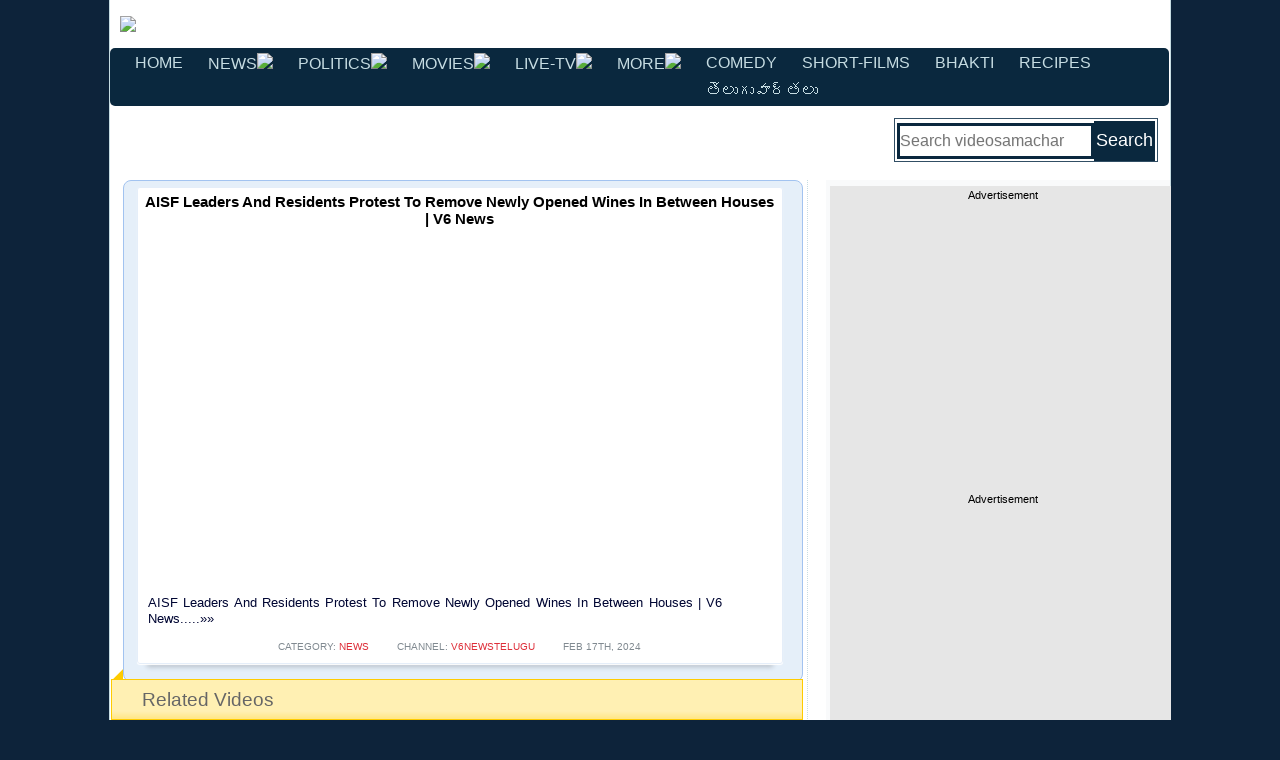

--- FILE ---
content_type: text/html; charset=UTF-8
request_url: https://telugu.videosamachar.com/play/aisf-leaders-and-residents-protest-to-remove-newly-opened-wines-in-between-houses-v6-news-v6newstelugu
body_size: 9536
content:


	
<!DOCTYPE html>
<head>
<title>Aisf Leaders And Residents Protest To Remove Newly Opened Wines In Between Houses V6 News V6newstelugu &raquo;  | Telugu Video Samachar</title>
<meta http-equiv="Content-type" content="text/html; charset=utf-8">
<meta name="keywords" content=",&raquo;,V6newstelugu,News,V6,Houses,Between,In,Wines,Opened,Newly,Remove,To,Protest,Residents,And,Leaders,Aisf telugu cinema, telugu serials, telugu bhakti videos"> 
<meta name="description" content="Aisf Leaders And Residents Protest To Remove Newly Opened Wines In Between Houses V6 News V6newstelugu &raquo;  - 867786564 - Video News - telugu cinema, telugu serials, telugu bhakti videos" />	 
<meta name="Robots" content="index,follow" /> 
<link rel="stylesheet" type="text/css" href="/scripts/nn.css?v=2.8">	
<link rel="shortcut icon" href="https://telugu.videosamachar.com/videosamachar.ico" type="image/x-icon">

<script type="text/javascript">$(document).ready(function() ); },function() );});});</script>
<script type="text/javascript"">
var arrowimages=var jqueryslidemenu=,buildmenu:function(menuid,arrowsvar)this.istopheader=$curobj.parents("ul").length==1?true:false $subul.css()$curobj.children("a:eq(0)").css(this.istopheader?:).append('<span class="'+(this.istopheader?arrowsvar.down[0]:arrowsvar.right[0])+'" style="border:0;"></span>')$curobj.hover(function(e)var menuleft=this.istopheader?0:this._dimensions.w menuleft=(this._offsets.left+menuleft+this._dimensions.subulw>$(window).width())?(this.istopheader?-this._dimensions.subulw+this._dimensions.w:-this._dimensions.w):menuleft if($targetul.queue().length<=1)$targetul.css().slideDown(jqueryslidemenu.animateduration.over)},function(e))$curobj.click(function())})$mainmenu.find("ul").css()})}}jqueryslidemenu.buildmenu("nav-wrap",arrowimages)
</script>
<SCRIPT TYPE="text/javascript">
/*nn.js */
function bookmarkus()else}}function snark()}function setPreference()elsealert("Your preference has been saved")}function getCookieExpireDate(b)function setCookie(b,d,a,f,c,e)function getCookie(c)if(d==-1)var b=document.cookie.indexOf(";",a);if(b==-1)return unescape(document.cookie.substring(a,b))}function deleteCookie(a)}function maximizeWindow()var navigationStyle=0;var agent_isIE=true;var agent_isNS=false;var detect=navigator.userAgent.toLowerCase();var OS,browser,version,total,thestring;doBrowserCheck();getNavigationStyle();snark();function checkIt(a)function getBrowserName()elseelseelseelseelseelseelse}}}}}}if(!version)if(!OS)elseelseelseelse}}}}return browser}function doBrowserCheck()}function getNavigationStyle()elsereturn navigationStyle}function openPopWindow(b,a,c,d)window.open(b,a,"toolbar=no,location=no,directories=no,status=yes,menubar=no,scrollbars=no,resizable=no,copyhistory=no,width="+c+",height="+d+",screenX="+x+",screenY="+y+",top="+y+",left="+x)}function openMainLink(b)return a}function open_link(b)return a}function setNavigationStyle(a);
 </SCRIPT>
<script>
     (adsbygoogle = window.adsbygoogle || []).push();
</script>
<script type="text/javascript">
     $(document).ready(function() );
      },
      function() );
      });
     });
 </script> 
<script type="text/javascript">
$(function()})}elsereturn false});$('.more').mousemove(function(e)})}elsereturn false})});</script>

 <style type="text/css">
	.content
#morebutton
</style>
<script async='async' src='https://www.googletagservices.com/tag/js/gpt.js'></script>
<script>
  var googletag = googletag || ;
  googletag.cmd = googletag.cmd || [];
</script>

<script>
  googletag.cmd.push(function() );
</script>

</head> 

<body  onload="snark()">
	<div class="body-wrapper">	
			<div class="header"  style="background-color:#fff !important;" >
				<div class="logo" >
					<span><a href="/"><img src="/images/videosamachar.gif" border="0" style="margin-top:15px;"></a></span><span style="float:right;"><script async src="https://pagead2.googlesyndication.com/pagead/js/adsbygoogle.js?client=ca-pub-9937357443159967"
     crossorigin="anonymous"></script>
<!-- AG_ATF_LB -->
<ins class="adsbygoogle"
     style="display:block"
     data-ad-client="ca-pub-9937357443159967"
     data-ad-slot="9532707032"
     data-ad-format="auto"></ins>
<script>
     (adsbygoogle = window.adsbygoogle || []).push({});
</script></span>
				</div>
				 <div class="clear"></div>  
			</div> <!-- END header -->
			<div id="headCats"> 
				<ul class="dropdown" id="menu-categ">
			<li class="page_item"><a href="/" title="Hindi News">Home</a></li>
<li class="page-item "><a href="/topic/news" title="news">News<span><img src="/images/downh.png" style="border:0;margin-bottom: 0em;"></span></a>
            <ul class='children'> 
			<li class="page_item"><a href="/newsnow/telangana" title="Telangana">Telangana</a></li> 
			<li class="page_item"><a href="/newsnow/seemandhra" title="Seemandhra">Seemandhra</a></li>
			<li class="page_item"><a href="/newsnow/pressmeet" title="pressmeet">Pressmeets</a></li>
			<li class="page_item"><a href="/newsnow/interview" title="Interview">Interviews</a></li>
			<li class="page_item"><a href="/newsnow/debate-discussion" title="Discussions">Daily Debates</a></li> 
		  </ul>
</li>
<li class="page-item "><a href="/newsnow/rajakeeyam-politics-ysrp-tdp-congress" title="Politics">Politics<span><img src="/images/downh.png" style="border:0;margin-bottom: 0em;"></span></a>
            <ul class='children'> 
			<li class="page_item"><a href="/newsnow/sonia-rahul-congress" title="Congress News">Congress</a></li>
			<li class="page_item"><a href="/newsnow/telugu-desam-tdp-chandra-babu" title="TDP News">Telugu Desam</a></li>
			<li class="page_item"><a href="/newsnow/ysr-ysrcp-jagan-sharmila" title="YSRCP News">YSRCP</a></li>
			<li class="page_item"><a href="/newsnow/trs-kcr-telangana" title="TRS News">TRS</a></li>
		  </ul>
</li>
<li class="page-item "><a href="/topic/cinema" title="Movies">Movies<span><img src="/images/downh.png" style="border:0;margin-bottom: 0em;"></span></a>
            <ul class='children'> 
			<li class="page_item"><a href="/newsnow/pawan" title="Pawan Kalyan">Pawan Kalyan</a></li> 
			<li class="page_item"><a href="/newsnow/mahesh-babu" title="Mahesh Babu">Mahesh Babu</a></li>
			<li class="page_item"><a href="/newsnow/prabhas" title="prabhas">Prabhas</a></li>
			<li class="page_item"><a href="/newsnow/ramcharan" title="Ramcharan">Ramcharan</a></li>
			<li class="page_item"><a href="/newsnow/jrntr" title="NTR">Jr NTR</a></li> 
		  </ul>
</li>
<li class="page-item "><a href="/livetv/tv9live-telugu" title="LiveTV">Live-TV<span><img src="/images/downh.png" style="border:0;margin-bottom: 0em;"></span></a>
            <ul class='children'> 
			<li class="page_item"><a href="#" title="Telugu TV Channels">&laquo;  T-e-l-u-g-u &raquo;</a></li> 
                     <li class="page_item"><a href="/livetv/10tv-news" title="10TV">10 TV</a></li>
			<li class="page_item"><a href="/livetv/abn-andhrajyothy-news" title="ABN Andhra Jyothy">ABN</a></li> 
			<li class="page_item"><a href="/livetv/ap24x7-live" title="AP24x7">AP24x7</a></li> 
			<li class="page_item"><a href="/livetv/hmtv-telugu-news" title="hmtv-telugu-news">hmtv</a></li>
			<li class="page_item"><a href="/livetv/i-news-telugu" title="i-news-telugu">i-news</a></li>
			<li class="page_item"><a href="/livetv/mahaa-telugu-news" title="mahaa-telugu-news">mahaa TV</a></li>
			<li class="page_item"><a href="/livetv/raj-telugu-news" title="raj-telugu-news">raj news</a></li>
			<li class="page_item"><a href="/livetv/sakshitv" title="Sakshi">Sakshi TV</a></li>
			<li class="page_item"><a href="/livetv/studio-n-news" title="studio-n-news">studio-n</a></li>
			<li class="page_item"><a href="/livetv/telangana-telugu-news" title="telangana-telugu-news">T News</a></li> 
			<li class="page_item"><a href="/livetv/tv5-telugu-news" title="TV5">TV5 News</a></li>
			<li class="page_item"><a href="/livetv/tv9live-telugu" title="TV9">TV9 Telugu</a></li> 
			<li class="page_item"><a href="/livetv/v6-telugu-news" title="v6-telugu-news">v6 news</a></li> 
			<li class="page_item"><a href="#" title="English TV Channels">&laquo;  e-n-g-l-i-s-h  &raquo;</a></li>
			<li class="page_item"><a href="/livetv/india-today" title="newsx-news">IndiaToday</a></li> 
			<li class="page_item"><a href="/livetv/news18-live" title="newsx-news">News18</a></li>
			<li class="page_item"><a href="/livetv/ndtv-live-news" title="ndtv-news">ndtv</a></li> 
			<li class="page_item"><a href="/livetv/republic-world-news" title="ndtv-news">Republic</a></li> 
		  </ul>
</li>
<li class="page-item "><a href="/newsnow/presspeet" title="phone">More<span><img src="/images/downh.png" style="border:0;margin-bottom: 0em;"></span></a>
            <ul class='children'> 
			<li class="page_item"><a href="/newsnow/nri-varadhi" title="NRI News">NRI News</a></li>
			<li class="page_item"><a href="/newsnow/trailer" title="Trailers">Trailers</a></li>
			<li class="page_item"><a href="/newsnow/songs" title="NRI News">Songs</a></li>
			<li class="page_item"><a href="https://www.videonewsindex.com" title="VideoNewsIndex">World News</a></li>
		  </ul>
</li>


					<!-- <li class="page-item "><a href="/topic/tv" title="TV Serials">TV</a></li> -->
					<li class="page-item "><a href="/newsnow/comedy" title="Comedy">Comedy</a></li>
					<li class="page-item "><a href="/topic/short-films" title="short film">Short-Films</a></li> 
			<li class="page-item "><a href="/topic/devotional" title="Devotional">Bhakti</a></li>
<!-- <li class="page-item "><a href="#" title="phone">Trending<span><img src="/images/downh.png" style="border:0;margin-bottom: 0em;"></span></a>
            <ul class='children'> 
			<li class="page_item"><a href="/search/tag?q=seemandhra+rally+bandh+protests" title="Seemandhra">Seemandhra</a></li>
			<li class="page_item"><a href="/search/tag?q=pawan+attarintiki+daredi_kaatam+rayudu" title="Pawan">Attarintiki Daredi</a></li>
			<li class="page_item"><a href="/search/tag?q=telangana" title="NRI News">Telangana</a></li>
		  </ul>
</li> -->
					<li class="page-item "><a href="/topic/recipe-vantalu" title="Recipe">Recipes</a></li> 
                     <li class="page-item "><a href="https://telugu.andhraguide.com/telugu-news/latest" title="TeluguGuide.com" target="_blank">&#3108;&#3142;&#3122;&#3137;&#3095;&#3137;&#3125;&#3134;&#3120;&#3149;&#3108;&#3122;&#3137;</a></li>
               	</ul>
 				<div class="clear"></div> 
 			</div> 
<div id="loblk1"><div id="mygallerylong" class="stepcarousel" ><div class="belt" style="width: 745px; left: -732px;"><div class="panel" style="float: none; position: absolute; left: 0px;"><div class="panelimage">
<div class="widget"><ul><li class="clear" style="border-top-width: 0px;"><a href="/play/rayalaseema-project-ntv-ntvtelugu"><img src="https://i.ytimg.com/vi/PPzwai71XvI/hqdefault.jpg" width="60" height="40" alt="Rayalaseema Project: తెలుగు రాష్ట్రాల్లో వాటర్ పాలిటిక్స్.. ఎత్తిపోతలపై ఎవరి వాదనలు ఏంటి? | NTV - NTVTELUGU"></a> <div class="info"><a title="Rayalaseema Project: తెలుగు రాష్ట్రాల్లో వాటర్ పాలిటిక్స్.. ఎత్తిపోతలపై ఎవరి వాదనలు ఏంటి? | NTV - NTVTELUGU" href="/play/rayalaseema-project-ntv-ntvtelugu">Rayalaseema Project: తెలుగు రాష్ట్రాల్లో వాటర్ పాలిటిక్స్.. ఎత్తిపోతలపై ఎవరి వాదనలు ఏంటి? | NTV - NTVTELUGU</a></div></li></ul></div></div></div><div class="panel" style="float: none; position: absolute; left: 0px;"><div class="panelimage">
<div class="widget"><ul><li class="clear" style="border-top-width: 0px;"><a href="/play/police-stopped-kethireddy-pedda-reddy-while-going-to-jatara-tadipatri-sakshi-tv-sakshitv"><img src="https://i.ytimg.com/vi/_D4eWzYwdWI/hqdefault.jpg" width="60" height="40" alt="Police Stopped Kethireddy Pedda Reddy While Going to Jatara Tadipatri | Sakshi TV - SAKSHITV"></a> <div class="info"><a title="Police Stopped Kethireddy Pedda Reddy While Going to Jatara Tadipatri | Sakshi TV - SAKSHITV" href="/play/police-stopped-kethireddy-pedda-reddy-while-going-to-jatara-tadipatri-sakshi-tv-sakshitv">Police Stopped Kethireddy Pedda Reddy While Going to Jatara Tadipatri | Sakshi TV - SAKSHITV</a></div></li></ul></div></div></div><div class="panel" style="float: none; position: absolute; left: 0px;"><div class="panelimage">
<div class="widget"><ul><li class="clear" style="border-top-width: 0px;"><a href="/play/we-will-develop-musi-river-basin-into-tourist-spot-minister-jupally-krishna-rao-v6-news-v6newstelugu"><img src="https://i.ytimg.com/vi/5S6QFaSCYLo/hqdefault.jpg" width="60" height="40" alt="We Will Develop Musi River Basin Into Tourist Spot : Minister Jupally Krishna Rao | V6 News - V6NEWSTELUGU"></a> <div class="info"><a title="We Will Develop Musi River Basin Into Tourist Spot : Minister Jupally Krishna Rao | V6 News - V6NEWSTELUGU" href="/play/we-will-develop-musi-river-basin-into-tourist-spot-minister-jupally-krishna-rao-v6-news-v6newstelugu">We Will Develop Musi River Basin Into Tourist Spot : Minister Jupally Krishna Rao | V6 News - V6NEWSTELUGU</a></div></li></ul></div></div></div><div class="panel" style="float: none; position: absolute; left: 0px;"><div class="panelimage">
<div class="widget"><ul><li class="clear" style="border-top-width: 0px;"><a href="/play/andhra-pradesh-tv9-tv9"><img src="https://i.ytimg.com/vi/Bk2L9MUGALM/hqdefault.jpg" width="60" height="40" alt="Andhra Pradesh : దగ్గుబాటి నాగ వరప్రసాద్ కు అరుదైన గౌరవం - TV9 - TV9"></a> <div class="info"><a title="Andhra Pradesh : దగ్గుబాటి నాగ వరప్రసాద్ కు అరుదైన గౌరవం - TV9 - TV9" href="/play/andhra-pradesh-tv9-tv9">Andhra Pradesh : దగ్గుబాటి నాగ వరప్రసాద్ కు అరుదైన గౌరవం - TV9 - TV9</a></div></li></ul></div></div></div><div class="panel" style="float: none; position: absolute; left: 0px;"><div class="panelimage">
<div class="widget"><ul><li class="clear" style="border-top-width: 0px;"><a href="/play/-cm-chandrababu-strong-counter-to-jagan-comments-tv5-news-tv5news"><img src="https://i.ytimg.com/vi/R8rG3fyd6LY/hqdefault.jpg" width="60" height="40" alt="జగన్ కు నాగరిత తెలిస్తే ..Cm Chandrababu Strong Counter To Jagan Comments | TV5 News - TV5NEWS"></a> <div class="info"><a title="జగన్ కు నాగరిత తెలిస్తే ..Cm Chandrababu Strong Counter To Jagan Comments | TV5 News - TV5NEWS" href="/play/-cm-chandrababu-strong-counter-to-jagan-comments-tv5-news-tv5news">జగన్ కు నాగరిత తెలిస్తే ..Cm Chandrababu Strong Counter To Jagan Comments | TV5 News - TV5NEWS</a></div></li></ul></div></div></div><div class="panel" style="float: none; position: absolute; left: 0px;"><div class="panelimage">
<div class="widget"><ul><li class="clear" style="border-top-width: 0px;"><a href="/play/speed-news-10-am-news-headlines-02-01-2026-ntv-telugu-ntvtelugu"><img src="https://i.ytimg.com/vi/3ns-wxLNkOs/hqdefault.jpg" width="60" height="40" alt="Speed News | 10 AM News Headlines | 02-01-2026 | NTV Telugu - NTVTELUGU"></a> <div class="info"><a title="Speed News | 10 AM News Headlines | 02-01-2026 | NTV Telugu - NTVTELUGU" href="/play/speed-news-10-am-news-headlines-02-01-2026-ntv-telugu-ntvtelugu">Speed News | 10 AM News Headlines | 02-01-2026 | NTV Telugu - NTVTELUGU</a></div></li></ul></div></div></div><div class="panel" style="float: none; position: absolute; left: 0px;"><div class="panelimage">
<div class="widget"><ul><li class="clear" style="border-top-width: 0px;"><a href="/play/thick-fog-covers-across-telangana-commuters-facing-difficulties-v6-news-v6newstelugu"><img src="https://i.ytimg.com/vi/eF_cvekFne4/hqdefault.jpg" width="60" height="40" alt="Thick Fog Covers Across Telangana, Commuters Facing Difficulties | V6 News - V6NEWSTELUGU"></a> <div class="info"><a title="Thick Fog Covers Across Telangana, Commuters Facing Difficulties | V6 News - V6NEWSTELUGU" href="/play/thick-fog-covers-across-telangana-commuters-facing-difficulties-v6-news-v6newstelugu">Thick Fog Covers Across Telangana, Commuters Facing Difficulties | V6 News - V6NEWSTELUGU</a></div></li></ul></div></div></div><div class="panel" style="float: none; position: absolute; left: 0px;"><div class="panelimage">
<div class="widget"><ul><li class="clear" style="border-top-width: 0px;"><a href="/play/news-online-7-am-news-headlines-03-01-2026-ntv-telugu-ntvtelugu"><img src="https://i.ytimg.com/vi/58aWtHb6I1E/hqdefault.jpg" width="60" height="40" alt="News Online | 7 AM News Headlines | 03-01-2026 | NTV Telugu - NTVTELUGU"></a> <div class="info"><a title="News Online | 7 AM News Headlines | 03-01-2026 | NTV Telugu - NTVTELUGU" href="/play/news-online-7-am-news-headlines-03-01-2026-ntv-telugu-ntvtelugu">News Online | 7 AM News Headlines | 03-01-2026 | NTV Telugu - NTVTELUGU</a></div></li></ul></div></div></div><div class="panel" style="float: none; position: absolute; left: 0px;"><div class="panelimage">
<div class="widget"><ul><li class="clear" style="border-top-width: 0px;"><a href="/play/-panthangi-toll-plaza-traffic-jam-2026-sankranthi-effect-sakshi-tv-sakshitv"><img src="https://i.ytimg.com/vi/6ax7bw75CBA/hqdefault.jpg" width="60" height="40" alt="ట్రాఫిక్ లో నరకం | Panthangi Toll Plaza Traffic Jam 2026 | Sankranthi Effect | Sakshi TV - SAKSHITV"></a> <div class="info"><a title="ట్రాఫిక్ లో నరకం | Panthangi Toll Plaza Traffic Jam 2026 | Sankranthi Effect | Sakshi TV - SAKSHITV" href="/play/-panthangi-toll-plaza-traffic-jam-2026-sankranthi-effect-sakshi-tv-sakshitv">ట్రాఫిక్ లో నరకం | Panthangi Toll Plaza Traffic Jam 2026 | Sankranthi Effect | Sakshi TV - SAKSHITV</a></div></li></ul></div></div></div><div class="panel" style="float: none; position: absolute; left: 0px;"><div class="panelimage">
<div class="widget"><ul><li class="clear" style="border-top-width: 0px;"><a href="/play/-guntur-west-by-pass-road-construction-update-hmtv-hmtvnews"><img src="https://i.ytimg.com/vi/kZwJndsraEY/hqdefault.jpg" width="60" height="40" alt="గుంటూరు‌లో శరవేగంగా వెస్ట్ బైపాస్ పనులు | Guntur West By Pass Road Construction Update | hmtv - HMTVNEWS"></a> <div class="info"><a title="గుంటూరు‌లో శరవేగంగా వెస్ట్ బైపాస్ పనులు | Guntur West By Pass Road Construction Update | hmtv - HMTVNEWS" href="/play/-guntur-west-by-pass-road-construction-update-hmtv-hmtvnews">గుంటూరు‌లో శరవేగంగా వెస్ట్ బైపాస్ పనులు | Guntur West By Pass Road Construction Update | hmtv - HMTVNEWS</a></div></li></ul></div></div></div><div class="panel" style="float: none; position: absolute; left: 0px;"><div class="panelimage">
<div class="widget"><ul><li class="clear" style="border-top-width: 0px;"><a href="/play/konaseema-collector-mahesh-kumar-fell-into-canal--10tvnewstelugu"><img src="https://i.ytimg.com/vi/GiHvN-rv4Ks/hqdefault.jpg" width="60" height="40" alt="Konaseema Collector Mahesh Kumar Fell into Canal|పడవ బోల్తా..కోనసీమ జిల్లా కలెక్టర్‌కు తప్పిన ముప్పు - 10TVNEWSTELUGU"></a> <div class="info"><a title="Konaseema Collector Mahesh Kumar Fell into Canal|పడవ బోల్తా..కోనసీమ జిల్లా కలెక్టర్‌కు తప్పిన ముప్పు - 10TVNEWSTELUGU" href="/play/konaseema-collector-mahesh-kumar-fell-into-canal--10tvnewstelugu">Konaseema Collector Mahesh Kumar Fell into Canal|పడవ బోల్తా..కోనసీమ జిల్లా కలెక్టర్‌కు తప్పిన ముప్పు - 10TVNEWSTELUGU</a></div></li></ul></div></div></div><div class="panel" style="float: none; position: absolute; left: 0px;"><div class="panelimage">
<div class="widget"><ul><li class="clear" style="border-top-width: 0px;"><a href="/play/bharath-sir-journalist-sai-hot-comments-on-jnu-threaten-pm-modi-after-no-bail-zee-telugu-news-zee24telugunews"><img src="https://i.ytimg.com/vi/PcMr9rP-aes/hqdefault.jpg" width="60" height="40" alt="Bharath Sir | Journalist Sai Hot Comments On JNU Threaten PM Modi After No Bail | Zee Telugu News - ZEE24TELUGUNEWS"></a> <div class="info"><a title="Bharath Sir | Journalist Sai Hot Comments On JNU Threaten PM Modi After No Bail | Zee Telugu News - ZEE24TELUGUNEWS" href="/play/bharath-sir-journalist-sai-hot-comments-on-jnu-threaten-pm-modi-after-no-bail-zee-telugu-news-zee24telugunews">Bharath Sir | Journalist Sai Hot Comments On JNU Threaten PM Modi After No Bail | Zee Telugu News - ZEE24TELUGUNEWS</a></div></li></ul></div></div></div><div class="panel" style="float: none; position: absolute; left: 0px;"><div class="panelimage">
<div class="widget"><ul><li class="clear" style="border-top-width: 0px;"><a href="/play/live-minister-payyavula-keshav-press-meet-tdp-live-tv5-news-tv5news"><img src="https://i.ytimg.com/vi/Z7gnBOm3ASU/hqdefault.jpg" width="60" height="40" alt="LIVE : Minister Payyavula Keshav Press Meet | TDP LIVE | TV5 News - TV5NEWS"></a> <div class="info"><a title="LIVE : Minister Payyavula Keshav Press Meet | TDP LIVE | TV5 News - TV5NEWS" href="/play/live-minister-payyavula-keshav-press-meet-tdp-live-tv5-news-tv5news">LIVE : Minister Payyavula Keshav Press Meet | TDP LIVE | TV5 News - TV5NEWS</a></div></li></ul></div></div></div><div class="panel" style="float: none; position: absolute; left: 0px;"><div class="panelimage">
<div class="widget"><ul><li class="clear" style="border-top-width: 0px;"><a href="/play/hmtv-unveiled-hmtv-calendar-hmtvnews"><img src="https://i.ytimg.com/vi/dA4XPLopBW4/hqdefault.jpg" width="60" height="40" alt="hmtv క్యాలెండర్ ను ఆవిష్కరించిన టీడీపీ జిల్లా అధ్యక్షులు భూపేష్ రెడ్డి | Unveiled hmtv Calendar - HMTVNEWS"></a> <div class="info"><a title="hmtv క్యాలెండర్ ను ఆవిష్కరించిన టీడీపీ జిల్లా అధ్యక్షులు భూపేష్ రెడ్డి | Unveiled hmtv Calendar - HMTVNEWS" href="/play/hmtv-unveiled-hmtv-calendar-hmtvnews">hmtv క్యాలెండర్ ను ఆవిష్కరించిన టీడీపీ జిల్లా అధ్యక్షులు భూపేష్ రెడ్డి | Unveiled hmtv Calendar - HMTVNEWS</a></div></li></ul></div></div></div><div class="panel" style="float: none; position: absolute; left: 0px;"><div class="panelimage">
<div class="widget"><ul><li class="clear" style="border-top-width: 0px;"><a href="/play/hmtv-unveiled-hmtv-calendar-hmtvnews"><img src="https://i.ytimg.com/vi/Dnz4DHRR9Qg/hqdefault.jpg" width="60" height="40" alt="hmtv నూతన సంవత్సర క్యాలెండర్ ఆవిష్కరించిన ప్రముఖ న్యాయవాది పి.శ్రీనివాసరావు | Unveiled hmtv Calendar - HMTVNEWS"></a> <div class="info"><a title="hmtv నూతన సంవత్సర క్యాలెండర్ ఆవిష్కరించిన ప్రముఖ న్యాయవాది పి.శ్రీనివాసరావు | Unveiled hmtv Calendar - HMTVNEWS" href="/play/hmtv-unveiled-hmtv-calendar-hmtvnews">hmtv నూతన సంవత్సర క్యాలెండర్ ఆవిష్కరించిన ప్రముఖ న్యాయవాది పి.శ్రీనివాసరావు | Unveiled hmtv Calendar - HMTVNEWS</a></div></li></ul></div></div></div></div></div><div class="clear"></div></div>
<div id="loblk2">
<span> <FORM METHOD="GET" ACTION="/search/tag" class="search2"> <INPUT NAME="q" VALUE="" CLASS="search-field2" placeholder="Search videosamachar" type="search"><INPUT TYPE="submit" VALUE="Search" CLASS="search-button2"></FORM> 
</span>
</div>
<div class="clear"></div>
	

 <div class="sidepanel2">
<div class="ad_blk">Advertisement<script async src="https://pagead2.googlesyndication.com/pagead/js/adsbygoogle.js?client=ca-pub-9937357443159967"
     crossorigin="anonymous"></script>
<!-- IndiaNewsBox1 -->
<ins class="adsbygoogle"
     style="display:block"
     data-ad-client="ca-pub-9937357443159967"
     data-ad-slot="2999373171"
     data-ad-format="auto"></ins>
<script>
     (adsbygoogle = window.adsbygoogle || []).push({});
</script><br>Advertisement<script async src="https://pagead2.googlesyndication.com/pagead/js/adsbygoogle.js?client=ca-pub-9937357443159967"
     crossorigin="anonymous"></script>
<!-- IndiaNewsBox2 -->
<ins class="adsbygoogle"
     style="display:block"
     data-ad-client="ca-pub-9937357443159967"
     data-ad-slot="6335982957"
     data-ad-format="auto"></ins>
<script>
     (adsbygoogle = window.ads	bygoogle || []).push({});
</script><!-- DGR_HP -->
<div id='div-gpt-ad-1347213492333-0' style='width:300px; height:600px;'>
<script type='text/javascript'>
googletag.cmd.push(function() { googletag.display('div-gpt-ad-1347213492333-0'); });
</script>
</div></div> <br><span>{fAD1_160x600}</span><span>{fAD1_120x600}&nbsp;</span><!-- DGR_HP -->
<div id='div-gpt-ad-1347213492333-0' style='width:300px; height:600px;'>
<script type='text/javascript'>
googletag.cmd.push(function() { googletag.display('div-gpt-ad-1347213492333-0'); });
</script>
</div><br></div>
 <div class="main2"> 
	<div id="content"> 
		
          <div class="inthenews latest one-line">
		<div class="post border_radius" >		
		<div class="cbtext"><h3 class="cbtitle border_radius">AISF Leaders And Residents Protest To Remove Newly Opened Wines In Between Houses | V6 News</h3><iframe width="640" height="360" src="https://www.youtube.com/embed/XQINb_anNHM" frameborder="0" allowfullscreen></iframe><p>AISF Leaders And Residents Protest To Remove Newly Opened Wines In Between Houses | V6 News.....&raquo;&raquo; </p></div>
		<div class="cbcat"><span>Category: <a rel="index" href="/topic/news">news</a></span><span>Channel: <a rel="index follow" href="/channel/v6newstelugu">v6newstelugu</a></span><span>Feb 17th, 2024</span></div>
		</div> 
		</div> 
		
 <div class="widget left-widget follow-widget cf follow-widget-no-apps" data-type="code">
                    <div class="left-widget-ribbon ">Related Videos </div>
</div>
		<div class="post border_radius" >		
		<div class="thumbnail{f_thumb_orientationZZ}"><a href="/play/-congress-leaders-filed-a-complaint-against-talasani-hmtvnews"><img src="https://i.ytimg.com/vi/vblaGUJv7D8/hqdefault.jpg"  title="తలసాని పై పీఎస్‌లో కాంగ్రెస్ నేతలు ఫిర్యాదు |Congress leaders filed a complaint against Talasani" class="thumbnail"></a><div class="playbtn"><img title="Play Video" alt="Play Video" src="/images/play.png" ></div></div>
		<div class="cbtext"><h3 class="cbtitle border_radius"><a rel="internal follow" href="/play/-congress-leaders-filed-a-complaint-against-talasani-hmtvnews">తలసాని పై పీఎస్‌లో కాంగ్రెస్ నేతలు ఫిర్యాదు |Congress leaders filed a complaint against Talasani</a></h3><p>తలసాని పై పీఎస్‌లో కాంగ్రెస్ నేతలు ఫిర్యాదు |Congress leaders filed a complaint against Talasani.....&raquo;&raquo; </p> </div>
		<div class="cbcat"><span>Category: <a rel="index" href="/topic/news">news</a></span><span>Channel: <a rel="index" href="/channel/hmtvnews">hmtvnews</a></span><span>7 hr. 6 min. ago </span>
</div>
     </div><div class="post border_radius" >		
		<div class="thumbnail{f_thumb_orientationZZ}"><a href="/play/vb-g-ram-g-scheme-is-better-than-mgnrega-scheme-kiren-rijiju-v6-news-v6newstelugu"><img src="https://i.ytimg.com/vi/uFlZEIIYWgQ/hqdefault.jpg"  title="VB G Ram G scheme Is Better Than MGNREGA Scheme :  Kiren Rijiju  | V6 news" class="thumbnail"></a><div class="playbtn"><img title="Play Video" alt="Play Video" src="/images/play.png" ></div></div>
		<div class="cbtext"><h3 class="cbtitle border_radius"><a rel="internal follow" href="/play/vb-g-ram-g-scheme-is-better-than-mgnrega-scheme-kiren-rijiju-v6-news-v6newstelugu">VB G Ram G scheme Is Better Than MGNREGA Scheme :  Kiren Rijiju  | V6 news</a></h3><p>VB G Ram G scheme Is Better Than MGNREGA Scheme :  Kiren Rijiju  | V6 news.....&raquo;&raquo; </p> </div>
		<div class="cbcat"><span>Category: <a rel="index" href="/topic/news">news</a></span><span>Channel: <a rel="index" href="/channel/v6newstelugu">v6newstelugu</a></span><span>18 hr. 28 min. ago </span>
</div>
     </div><div class="post border_radius" >		
		<div class="thumbnail{f_thumb_orientationZZ}"><a href="/play/-brs-leaders-jordar-news-hmtv-hmtvnews"><img src="https://i.ytimg.com/vi/U2jBgu1iMrU/hqdefault.jpg"  title="ఇటువంటి పుట్టినరోజు వేడుక మీరు ఇంత వరకు చూసి ఉండరు | Brs Leaders | Jordar news | hmtv" class="thumbnail"></a><div class="playbtn"><img title="Play Video" alt="Play Video" src="/images/play.png" ></div></div>
		<div class="cbtext"><h3 class="cbtitle border_radius"><a rel="internal follow" href="/play/-brs-leaders-jordar-news-hmtv-hmtvnews">ఇటువంటి పుట్టినరోజు వేడుక మీరు ఇంత వరకు చూసి ఉండరు | Brs Leaders | Jordar news | hmtv</a></h3><p>ఇటువంటి పుట్టినరోజు వేడుక మీరు ఇంత వరకు చూసి ఉండరు | Brs Leaders | Jordar news | hmtv.....&raquo;&raquo; </p> </div>
		<div class="cbcat"><span>Category: <a rel="index" href="/topic/news">news</a></span><span>Channel: <a rel="index" href="/channel/hmtvnews">hmtvnews</a></span><span>Jan 12th, 2026</span>
</div>
     </div><div class="post border_radius" >		
		<div class="thumbnail{f_thumb_orientationZZ}"><a href="/play/flexi-banner-war-between-tdp-and-janasena-leaders-in-tenali-pawan-kalyan-sakshitv-sakshitv"><img src="https://i.ytimg.com/vi/bT-4sH4Cmrk/hqdefault.jpg"  title="Flexi Banner War between TDP and Janasena Leaders in Tenali | Pawan Kalyan | @SakshiTV" class="thumbnail"></a><div class="playbtn"><img title="Play Video" alt="Play Video" src="/images/play.png" ></div></div>
		<div class="cbtext"><h3 class="cbtitle border_radius"><a rel="internal follow" href="/play/flexi-banner-war-between-tdp-and-janasena-leaders-in-tenali-pawan-kalyan-sakshitv-sakshitv">Flexi Banner War between TDP and Janasena Leaders in Tenali | Pawan Kalyan | @SakshiTV</a></h3><p>Flexi Banner War between TDP and Janasena Leaders in Tenali | Pawan Kalyan | @SakshiTV.....&raquo;&raquo; </p> </div>
		<div class="cbcat"><span>Category: <a rel="index" href="/topic/news">news</a></span><span>Channel: <a rel="index" href="/channel/sakshitv">sakshitv</a></span><span>Jan 11th, 2026</span>
</div>
     </div><div class="post border_radius" >		
		<div class="thumbnail{f_thumb_orientationZZ}"><a href="/play/-landowners-protest-against-hydra-abntelugutv"><img src="https://i.ytimg.com/vi/fJbuVPxjqqQ/hqdefault.jpg"  title="రంగారెడ్డి జిల్లాలో హైడ్రా చర్యలకు వ్యతిరేకంగా భూ యజమానుల నిరసన | landowners protest against Hydra" class="thumbnail"></a><div class="playbtn"><img title="Play Video" alt="Play Video" src="/images/play.png" ></div></div>
		<div class="cbtext"><h3 class="cbtitle border_radius"><a rel="internal follow" href="/play/-landowners-protest-against-hydra-abntelugutv">రంగారెడ్డి జిల్లాలో హైడ్రా చర్యలకు వ్యతిరేకంగా భూ యజమానుల నిరసన | landowners protest against Hydra</a></h3><p>రంగారెడ్డి జిల్లాలో హైడ్రా చర్యలకు వ్యతిరేకంగా భూ యజమానుల నిరసన | landowners protest against Hydra.....&raquo;&raquo; </p> </div>
		<div class="cbcat"><span>Category: <a rel="index" href="/topic/news">news</a></span><span>Channel: <a rel="index" href="/channel/abntelugutv">abntelugutv</a></span><span>Jan 11th, 2026</span>
</div>
     </div><div class="post border_radius" >		
		<div class="thumbnail{f_thumb_orientationZZ}"><a href="/play/hyderabad-man-held-for-desecrating-at-temple-in-safilguda-hindu-outfits-protest-siasat"><img src="https://i.ytimg.com/vi/pYdE2IxlnJw/hqdefault.jpg"  title="Hyderabad: Man held for desecrating at temple in Safilguda,  Hindu outfits protest" class="thumbnail"></a><div class="playbtn"><img title="Play Video" alt="Play Video" src="/images/play.png" ></div></div>
		<div class="cbtext"><h3 class="cbtitle border_radius"><a rel="internal follow" href="/play/hyderabad-man-held-for-desecrating-at-temple-in-safilguda-hindu-outfits-protest-siasat">Hyderabad: Man held for desecrating at temple in Safilguda,  Hindu outfits protest</a></h3><p>Hyderabad: Man held for desecrating at temple in Safilguda,  Hindu outfits protest.....&raquo;&raquo; </p> </div>
		<div class="cbcat"><span>Category: <a rel="index" href="/topic/news">news</a></span><span>Channel: <a rel="index" href="/channel/siasat">siasat</a></span><span>Jan 11th, 2026</span>
</div>
     </div><div class="post border_radius" >		
		<div class="thumbnail{f_thumb_orientationZZ}"><a href="/play/kodali-nani-visit-tirumala-temple-v6-news-v6newstelugu"><img src="https://i.ytimg.com/vi/dE4zPUQhoqg/hqdefault.jpg"  title="Kodali Nani Visit Tirumala Temple | V6 news" class="thumbnail"></a><div class="playbtn"><img title="Play Video" alt="Play Video" src="/images/play.png" ></div></div>
		<div class="cbtext"><h3 class="cbtitle border_radius"><a rel="internal follow" href="/play/kodali-nani-visit-tirumala-temple-v6-news-v6newstelugu">Kodali Nani Visit Tirumala Temple | V6 news</a></h3><p>Kodali Nani Visit Tirumala Temple | V6 news.....&raquo;&raquo; </p> </div>
		<div class="cbcat"><span>Category: <a rel="index" href="/topic/news">news</a></span><span>Channel: <a rel="index" href="/channel/v6newstelugu">v6newstelugu</a></span><span>Jan 11th, 2026</span>
</div>
     </div><div class="post border_radius" >		
		<div class="thumbnail{f_thumb_orientationZZ}"><a href="/play/annual-sports-meet-at-hayathnagar-zee-high-school-v6-news-v6newstelugu"><img src="https://i.ytimg.com/vi/fgOfNLqY9N0/hqdefault.jpg"  title="Annual Sports Meet at Hayathnagar Zee High School |   V6 news" class="thumbnail"></a><div class="playbtn"><img title="Play Video" alt="Play Video" src="/images/play.png" ></div></div>
		<div class="cbtext"><h3 class="cbtitle border_radius"><a rel="internal follow" href="/play/annual-sports-meet-at-hayathnagar-zee-high-school-v6-news-v6newstelugu">Annual Sports Meet at Hayathnagar Zee High School |   V6 news</a></h3><p>Annual Sports Meet at Hayathnagar Zee High School |   V6 news.....&raquo;&raquo; </p> </div>
		<div class="cbcat"><span>Category: <a rel="index" href="/topic/news">news</a></span><span>Channel: <a rel="index" href="/channel/v6newstelugu">v6newstelugu</a></span><span>Jan 10th, 2026</span>
</div>
     </div><div class="post border_radius" >		
		<div class="thumbnail{f_thumb_orientationZZ}"><a href="/play/tmc-protest-in-kolkata-mamata-banerjee-ed-tv9"><img src="https://i.ytimg.com/vi/tQ4PCNzRwsU/hqdefault.jpg"  title="TMC protest in Kolkata : ఐప్యాక్ సంస్థపై ఈడీ దాడులపై టీఎంసీ నిరసన |   Mamata Banerjee | ED" class="thumbnail"></a><div class="playbtn"><img title="Play Video" alt="Play Video" src="/images/play.png" ></div></div>
		<div class="cbtext"><h3 class="cbtitle border_radius"><a rel="internal follow" href="/play/tmc-protest-in-kolkata-mamata-banerjee-ed-tv9">TMC protest in Kolkata : ఐప్యాక్ సంస్థపై ఈడీ దాడులపై టీఎంసీ నిరసన |   Mamata Banerjee | ED</a></h3><p>TMC protest in Kolkata : ఐప్యాక్ సంస్థపై ఈడీ దాడులపై టీఎంసీ నిరసన |   Mamata Banerjee | ED.....&raquo;&raquo; </p> </div>
		<div class="cbcat"><span>Category: <a rel="index" href="/topic/news">news</a></span><span>Channel: <a rel="index" href="/channel/tv9">tv9</a></span><span>Jan 9th, 2026</span>
</div>
     </div><div class="post border_radius" >		
		<div class="thumbnail{f_thumb_orientationZZ}"><a href="/play/-sama-rammohan-reddy-key-comments-on-brs-party-tv5-news-tv5news"><img src="https://i.ytimg.com/vi/enxg1B8LO1A/hqdefault.jpg"  title="అసమర్థ పాలన తప్ప.. ! Sama Rammohan Reddy Key Comments On Brs Party | Tv5 news" class="thumbnail"></a><div class="playbtn"><img title="Play Video" alt="Play Video" src="/images/play.png" ></div></div>
		<div class="cbtext"><h3 class="cbtitle border_radius"><a rel="internal follow" href="/play/-sama-rammohan-reddy-key-comments-on-brs-party-tv5-news-tv5news">అసమర్థ పాలన తప్ప.. ! Sama Rammohan Reddy Key Comments On Brs Party | Tv5 news</a></h3><p>అసమర్థ పాలన తప్ప.. ! Sama Rammohan Reddy Key Comments On Brs Party | Tv5 news.....&raquo;&raquo; </p> </div>
		<div class="cbcat"><span>Category: <a rel="index" href="/topic/news">news</a></span><span>Channel: <a rel="index" href="/channel/tv5news">tv5news</a></span><span>Jan 9th, 2026</span>
</div>
     </div><div class="post border_radius" >		
		<div class="thumbnail{f_thumb_orientationZZ}"><a href="/play/tribals-in-vizianagaram-stage-unique-protest-holding-deputy-cm-pawan-kalyan-s-photo-ntv-telugu-ntvtelugu"><img src="https://i.ytimg.com/vi/Wkc2KCD_7c8/hqdefault.jpg"  title="Tribals in Vizianagaram stage unique protest holding Deputy CM Pawan Kalyan’s photo | NTV Telugu" class="thumbnail"></a><div class="playbtn"><img title="Play Video" alt="Play Video" src="/images/play.png" ></div></div>
		<div class="cbtext"><h3 class="cbtitle border_radius"><a rel="internal follow" href="/play/tribals-in-vizianagaram-stage-unique-protest-holding-deputy-cm-pawan-kalyan-s-photo-ntv-telugu-ntvtelugu">Tribals in Vizianagaram stage unique protest holding Deputy CM Pawan Kalyan’s photo | NTV Telugu</a></h3><p>Tribals in Vizianagaram stage unique protest holding Deputy CM Pawan Kalyan’s photo | NTV Telugu.....&raquo;&raquo; </p> </div>
		<div class="cbcat"><span>Category: <a rel="index" href="/topic/news">news</a></span><span>Channel: <a rel="index" href="/channel/ntvtelugu">ntvtelugu</a></span><span>Jan 9th, 2026</span>
</div>
     </div><div class="post border_radius" >		
		<div class="thumbnail{f_thumb_orientationZZ}"><a href="/play/-tribals-unique-protest-in-bobbili-abn-telugu-abntelugutv"><img src="https://i.ytimg.com/vi/vFbib2OiXLY/hqdefault.jpg"  title="విజయనగరం జిల్లా బొబ్బిలిలో గిరిజనుల వినూత్న నిరసన | Tribals unique protest in Bobbili | ABN Telugu" class="thumbnail"></a><div class="playbtn"><img title="Play Video" alt="Play Video" src="/images/play.png" ></div></div>
		<div class="cbtext"><h3 class="cbtitle border_radius"><a rel="internal follow" href="/play/-tribals-unique-protest-in-bobbili-abn-telugu-abntelugutv">విజయనగరం జిల్లా బొబ్బిలిలో గిరిజనుల వినూత్న నిరసన | Tribals unique protest in Bobbili | ABN Telugu</a></h3><p>విజయనగరం జిల్లా బొబ్బిలిలో గిరిజనుల వినూత్న నిరసన | Tribals unique protest in Bobbili | ABN Telugu.....&raquo;&raquo; </p> </div>
		<div class="cbcat"><span>Category: <a rel="index" href="/topic/news">news</a></span><span>Channel: <a rel="index" href="/channel/abntelugutv">abntelugutv</a></span><span>Jan 9th, 2026</span>
</div>
     </div><div class="post border_radius" >		
		<div class="thumbnail{f_thumb_orientationZZ}"><a href="/play/-congress-leaders-complained-hmtvnews"><img src="https://i.ytimg.com/vi/humk-jSujq8/hqdefault.jpg"  title="పాలకుర్తిలో ఎమ్మెల్యే ప్రజలకు అందుబాటులో లేదు.. మీనాక్షికి ఫిర్యాదు | Congress leaders complained" class="thumbnail"></a><div class="playbtn"><img title="Play Video" alt="Play Video" src="/images/play.png" ></div></div>
		<div class="cbtext"><h3 class="cbtitle border_radius"><a rel="internal follow" href="/play/-congress-leaders-complained-hmtvnews">పాలకుర్తిలో ఎమ్మెల్యే ప్రజలకు అందుబాటులో లేదు.. మీనాక్షికి ఫిర్యాదు | Congress leaders complained</a></h3><p>పాలకుర్తిలో ఎమ్మెల్యే ప్రజలకు అందుబాటులో లేదు.. మీనాక్షికి ఫిర్యాదు | Congress leaders complained.....&raquo;&raquo; </p> </div>
		<div class="cbcat"><span>Category: <a rel="index" href="/topic/news">news</a></span><span>Channel: <a rel="index" href="/channel/hmtvnews">hmtvnews</a></span><span>Jan 8th, 2026</span>
</div>
     </div><div class="post border_radius" >		
		<div class="thumbnail{f_thumb_orientationZZ}"><a href="/play/bjp-leader-protest-in-turkayamjal-bjp-zee-telugu-news-zee24telugunews"><img src="https://i.ytimg.com/vi/mAT5OG4tWHs/hqdefault.jpg"  title="BJP leader  protest in Turkayamjal | bjp తుర్కయాంజల్ లో బీజేపీ ధర్నా |ZEE Telugu News" class="thumbnail"></a><div class="playbtn"><img title="Play Video" alt="Play Video" src="/images/play.png" ></div></div>
		<div class="cbtext"><h3 class="cbtitle border_radius"><a rel="internal follow" href="/play/bjp-leader-protest-in-turkayamjal-bjp-zee-telugu-news-zee24telugunews">BJP leader  protest in Turkayamjal | bjp తుర్కయాంజల్ లో బీజేపీ ధర్నా |ZEE Telugu News</a></h3><p>BJP leader  protest in Turkayamjal | bjp తుర్కయాంజల్ లో బీజేపీ ధర్నా |ZEE Telugu News.....&raquo;&raquo; </p> </div>
		<div class="cbcat"><span>Category: <a rel="index" href="/topic/news">news</a></span><span>Channel: <a rel="index" href="/channel/zee24telugunews">zee24telugunews</a></span><span>Jan 8th, 2026</span>
</div>
     </div><div class="post border_radius" >		
		<div class="thumbnail{f_thumb_orientationZZ}"><a href="/play/telangana-top-10-news-10tv-10tvnewstelugu"><img src="https://i.ytimg.com/vi/Tkb4GEt4wKo/hqdefault.jpg"  title="Telangana top 10 news | కేంద్రంపై సీఎం రేవంత్ ఫైర్ | కాంగ్రెస్ సర్కార్‎పై  కేటీఆర్ ఫైర్ | 10TV" class="thumbnail"></a><div class="playbtn"><img title="Play Video" alt="Play Video" src="/images/play.png" ></div></div>
		<div class="cbtext"><h3 class="cbtitle border_radius"><a rel="internal follow" href="/play/telangana-top-10-news-10tv-10tvnewstelugu">Telangana top 10 news | కేంద్రంపై సీఎం రేవంత్ ఫైర్ | కాంగ్రెస్ సర్కార్‎పై  కేటీఆర్ ఫైర్ | 10TV</a></h3><p>Telangana top 10 news | కేంద్రంపై సీఎం రేవంత్ ఫైర్ | కాంగ్రెస్ సర్కార్‎పై  కేటీఆర్ ఫైర్ | 10TV.....&raquo;&raquo; </p> </div>
		<div class="cbcat"><span>Category: <a rel="index" href="/topic/news">news</a></span><span>Channel: <a rel="index" href="/channel/10tvnewstelugu">10tvnewstelugu</a></span><span>Jan 8th, 2026</span>
</div>
     </div><div class="post border_radius" >		
		<div class="thumbnail{f_thumb_orientationZZ}"><a href="/play/aap-mlas-protest-in-delhi-assembly-ntv-telugu-ntvtelugu"><img src="https://i.ytimg.com/vi/ZrSB3oKdv8U/hqdefault.jpg"  title="AAP MLAs protest in Delhi Assembly | NTV Telugu" class="thumbnail"></a><div class="playbtn"><img title="Play Video" alt="Play Video" src="/images/play.png" ></div></div>
		<div class="cbtext"><h3 class="cbtitle border_radius"><a rel="internal follow" href="/play/aap-mlas-protest-in-delhi-assembly-ntv-telugu-ntvtelugu">AAP MLAs protest in Delhi Assembly | NTV Telugu</a></h3><p>AAP MLAs protest in Delhi Assembly | NTV Telugu.....&raquo;&raquo; </p> </div>
		<div class="cbcat"><span>Category: <a rel="index" href="/topic/news">news</a></span><span>Channel: <a rel="index" href="/channel/ntvtelugu">ntvtelugu</a></span><span>Jan 7th, 2026</span>
</div>
     </div><div class="post border_radius" >		
		<div class="thumbnail{f_thumb_orientationZZ}"><a href="/play/-chandrababu-ap-news-hmtv-hmtvnews"><img src="https://i.ytimg.com/vi/YHErcAI_j4E/hqdefault.jpg"  title="రైతు ఆత్మహత్యలు లేకుండా చేయటమే మా లక్ష్యం | Chandrababu | AP news | hmtv" class="thumbnail"></a><div class="playbtn"><img title="Play Video" alt="Play Video" src="/images/play.png" ></div></div>
		<div class="cbtext"><h3 class="cbtitle border_radius"><a rel="internal follow" href="/play/-chandrababu-ap-news-hmtv-hmtvnews">రైతు ఆత్మహత్యలు లేకుండా చేయటమే మా లక్ష్యం | Chandrababu | AP news | hmtv</a></h3><p>రైతు ఆత్మహత్యలు లేకుండా చేయటమే మా లక్ష్యం | Chandrababu | AP news | hmtv.....&raquo;&raquo; </p> </div>
		<div class="cbcat"><span>Category: <a rel="index" href="/topic/news">news</a></span><span>Channel: <a rel="index" href="/channel/hmtvnews">hmtvnews</a></span><span>Jan 7th, 2026</span>
</div>
     </div><div class="post border_radius" >		
		<div class="thumbnail{f_thumb_orientationZZ}"><a href="/play/cm-chandrababu-naidu-emotional-comments-on-polavaram-project-ap-news-tv5-news-tv5news"><img src="https://i.ytimg.com/vi/Zsbrqm-T4yM/hqdefault.jpg"  title="CM Chandrababu Naidu Emotional Comments on Polavaram Project | AP news | TV5 News" class="thumbnail"></a><div class="playbtn"><img title="Play Video" alt="Play Video" src="/images/play.png" ></div></div>
		<div class="cbtext"><h3 class="cbtitle border_radius"><a rel="internal follow" href="/play/cm-chandrababu-naidu-emotional-comments-on-polavaram-project-ap-news-tv5-news-tv5news">CM Chandrababu Naidu Emotional Comments on Polavaram Project | AP news | TV5 News</a></h3><p>CM Chandrababu Naidu Emotional Comments on Polavaram Project | AP news | TV5 News.....&raquo;&raquo; </p> </div>
		<div class="cbcat"><span>Category: <a rel="index" href="/topic/news">news</a></span><span>Channel: <a rel="index" href="/channel/tv5news">tv5news</a></span><span>Jan 7th, 2026</span>
</div>
     </div><div class="post border_radius" >		
		<div class="thumbnail{f_thumb_orientationZZ}"><a href="/play/-tdp-leaders-fires-on-jagan-abn-abntelugutv"><img src="https://i.ytimg.com/vi/I_HDDDreyd8/hqdefault.jpg"  title="రాయలసీమ కు అన్యాయం చేసి చంద్రబాబు పై వైసీపీ దుష్ప్రచారం | TDP leaders Fires On Jagan | ABN" class="thumbnail"></a><div class="playbtn"><img title="Play Video" alt="Play Video" src="/images/play.png" ></div></div>
		<div class="cbtext"><h3 class="cbtitle border_radius"><a rel="internal follow" href="/play/-tdp-leaders-fires-on-jagan-abn-abntelugutv">రాయలసీమ కు అన్యాయం చేసి చంద్రబాబు పై వైసీపీ దుష్ప్రచారం | TDP leaders Fires On Jagan | ABN</a></h3><p>రాయలసీమ కు అన్యాయం చేసి చంద్రబాబు పై వైసీపీ దుష్ప్రచారం | TDP leaders Fires On Jagan | ABN.....&raquo;&raquo; </p> </div>
		<div class="cbcat"><span>Category: <a rel="index" href="/topic/news">news</a></span><span>Channel: <a rel="index" href="/channel/abntelugutv">abntelugutv</a></span><span>Jan 6th, 2026</span>
</div>
     </div><div class="post border_radius" >		
		<div class="thumbnail{f_thumb_orientationZZ}"><a href="/play/katipally-venakata-ramana-reddy-sensational-comments-on-political-leaders-zee-telugu-news-zee24telugunews"><img src="https://i.ytimg.com/vi/fUlZe5T0q6E/hqdefault.jpg"  title="Katipally Venakata Ramana Reddy Sensational Comments On Political leaders | ZEE Telugu News" class="thumbnail"></a><div class="playbtn"><img title="Play Video" alt="Play Video" src="/images/play.png" ></div></div>
		<div class="cbtext"><h3 class="cbtitle border_radius"><a rel="internal follow" href="/play/katipally-venakata-ramana-reddy-sensational-comments-on-political-leaders-zee-telugu-news-zee24telugunews">Katipally Venakata Ramana Reddy Sensational Comments On Political leaders | ZEE Telugu News</a></h3><p>Katipally Venakata Ramana Reddy Sensational Comments On Political leaders | ZEE Telugu News.....&raquo;&raquo; </p> </div>
		<div class="cbcat"><span>Category: <a rel="index" href="/topic/news">news</a></span><span>Channel: <a rel="index" href="/channel/zee24telugunews">zee24telugunews</a></span><span>Jan 6th, 2026</span>
</div>
     </div>	
 	</div> 
	<div class="navigation">
<a class="previous" href="" rel="noindex,follow, prev"></a>	<a rel="index" class="next " href="https://telugu.videosamachar.com/play/aisf-leaders-and-residents-protest-to-remove-newly-opened-wines-in-between-houses-v6-news-v6newstelugu/21" rel="noindex,follow, next">Next &raquo;</a>	</div>
 </div>  

	<div class="clear">	</div>

<div class="footer" align="center">
  <a href="/">Top Videos</a> | <a href="/topic/news">Latest News</a> | <a href="/topic/entertainment">Movies</a>
  <div>
    <a href="/about.htm">About us</a> | <a href="/disclaimer.htm">Disclaimer</a> | <a href="/privacy.htm">Privacy
    Policy</a>   
  </div>
  <div>
  &copy; <a href="/">telugu.videosamachar.com</a> 
  </div>
</div>
<!-- script -->
<script type="text/javascript" src="/scripts/ajax.googleapis.jquery.min1.3.2.js"></script>
<script type="text/javascript" src="/scripts/shwhd.js"></script>
<script type="text/javascript" src="/scripts/stepcarousel.js"></script> 
 <!-- activate image carousal with JavaScript -->
<script type="text/javascript">
stepcarousel.setup(,
	panelbehavior: ,
	defaultbuttons: ,
	statusvars: ['statusAlong', 'statusBlong', 'statusClong'],
	contenttype: ['inline'] 
})
</script>
<!-- AddThis Smart Layers BEGIN --><script type="text/javascript" src="//s7.addthis.com/js/300/addthis_widget.js#pubid=ra-52f10f9c39e7be7e"></script>
<script type="text/javascript">
  addthis.layers(   
  });
</script><!-- AddThis Smart Layers END -->
</body>
<script type='text/javascript' src='https://ajax.googleapis.com/ajax/libs/jquery/1/jquery.min.js?ver=3.0'></script>
<!-- Start of StatCounter Code for Default Guide -->
<script type="text/javascript">
var sc_project=8777125; 
var sc_invisible=1; 
var sc_security="6bdf1fd5"; 
var scJsHost = (("https:" == document.location.protocol) ?
"https://secure." : "https://www.");
document.write("<sc"+"ript type='text/javascript' src='" +
scJsHost+
"statcounter.com/counter/counter.js'></"+"script>");
</script>
<noscript><div class="statcounter"><a title="web analytics"
href="https://statcounter.com/" target="_blank"><img
class="statcounter"
src="https://c.statcounter.com/8777125/0/6bdf1fd5/1/"
alt="web analytics"></a></div></noscript>
<!-- End of StatCounter Code for Default Guide -->
<script>
  (function(i,s,o,g,r,a,m),i[r].l=1*new Date();a=s.createElement(o),
  m=s.getElementsByTagName(o)[0];a.async=1;a.src=g;m.parentNode.insertBefore(a,m)
  })(window,document,'script','//www.google-analytics.com/analytics.js','ga');

  ga('create', 'UA-350951-17', 'auto');
  ga('send', 'pageview');

</script>
</html>

 



--- FILE ---
content_type: text/html; charset=utf-8
request_url: https://www.google.com/recaptcha/api2/aframe
body_size: 267
content:
<!DOCTYPE HTML><html><head><meta http-equiv="content-type" content="text/html; charset=UTF-8"></head><body><script nonce="aDpl_FkZ2258XcNyU6vi9w">/** Anti-fraud and anti-abuse applications only. See google.com/recaptcha */ try{var clients={'sodar':'https://pagead2.googlesyndication.com/pagead/sodar?'};window.addEventListener("message",function(a){try{if(a.source===window.parent){var b=JSON.parse(a.data);var c=clients[b['id']];if(c){var d=document.createElement('img');d.src=c+b['params']+'&rc='+(localStorage.getItem("rc::a")?sessionStorage.getItem("rc::b"):"");window.document.body.appendChild(d);sessionStorage.setItem("rc::e",parseInt(sessionStorage.getItem("rc::e")||0)+1);localStorage.setItem("rc::h",'1768384266370');}}}catch(b){}});window.parent.postMessage("_grecaptcha_ready", "*");}catch(b){}</script></body></html>

--- FILE ---
content_type: text/javascript
request_url: https://telugu.videosamachar.com/scripts/shwhd.js
body_size: 308
content:
$(document).ready(function() {
 // hides the slickbox as soon as the DOM is ready (a little sooner that page load)
  $('#slickbox').hide();
  
 // shows and hides and toggles the slickbox on click  
  $('#slick-show').click(function() {
    $('#slickbox').show('slow');
    return false;
  });
  $('#slick-hide').click(function() {
    $('#slickbox').hide('fast');
    return false;
  });
  $('#slick-toggle').click(function() {
    $('#slickbox').toggle(400);
    return false;
  });

 // slides down, up, and toggle the slickbox on click    
  $('#slick-down').click(function() {
    $('#slickbox').slideDown('slow');
    return false;
  });
  $('#slick-up').click(function() {
    $('#slickbox').slideUp('fast');
    return false;
  });
  $('#slick-slidetoggle').click(function() {
    $('#slickbox').slideToggle(400);
    return false;
  });
});